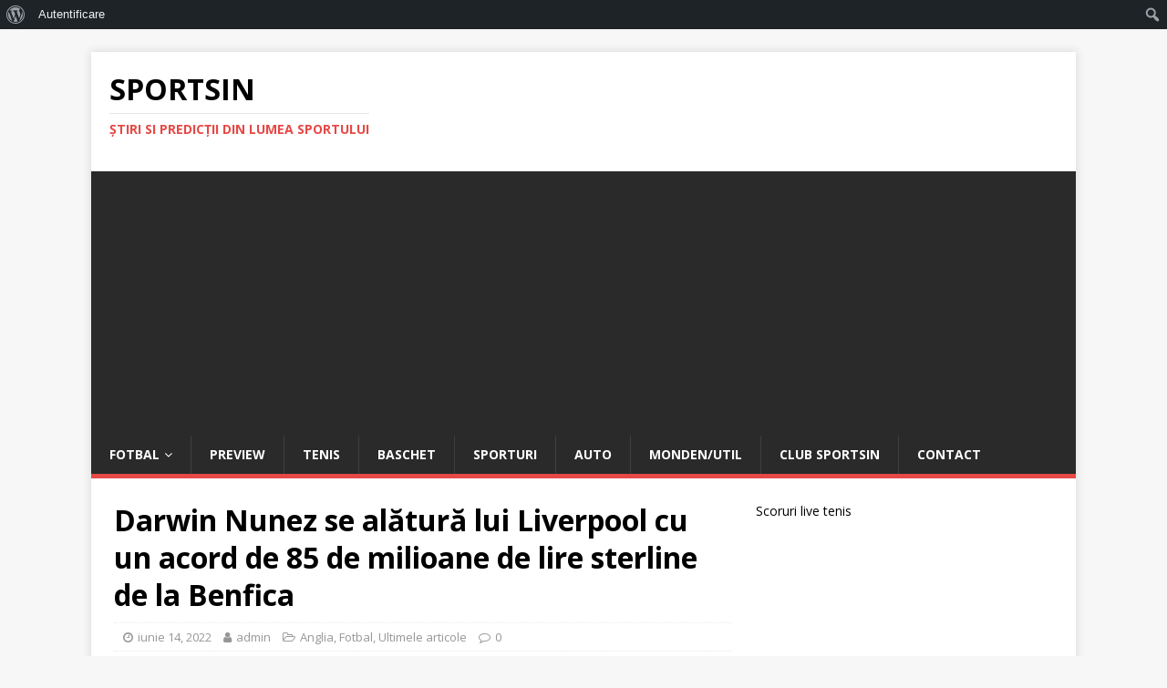

--- FILE ---
content_type: text/html; charset=utf-8
request_url: https://www.google.com/recaptcha/api2/aframe
body_size: 267
content:
<!DOCTYPE HTML><html><head><meta http-equiv="content-type" content="text/html; charset=UTF-8"></head><body><script nonce="vyai5PwD_by35fOoUG0JKg">/** Anti-fraud and anti-abuse applications only. See google.com/recaptcha */ try{var clients={'sodar':'https://pagead2.googlesyndication.com/pagead/sodar?'};window.addEventListener("message",function(a){try{if(a.source===window.parent){var b=JSON.parse(a.data);var c=clients[b['id']];if(c){var d=document.createElement('img');d.src=c+b['params']+'&rc='+(localStorage.getItem("rc::a")?sessionStorage.getItem("rc::b"):"");window.document.body.appendChild(d);sessionStorage.setItem("rc::e",parseInt(sessionStorage.getItem("rc::e")||0)+1);localStorage.setItem("rc::h",'1769081581300');}}}catch(b){}});window.parent.postMessage("_grecaptcha_ready", "*");}catch(b){}</script></body></html>